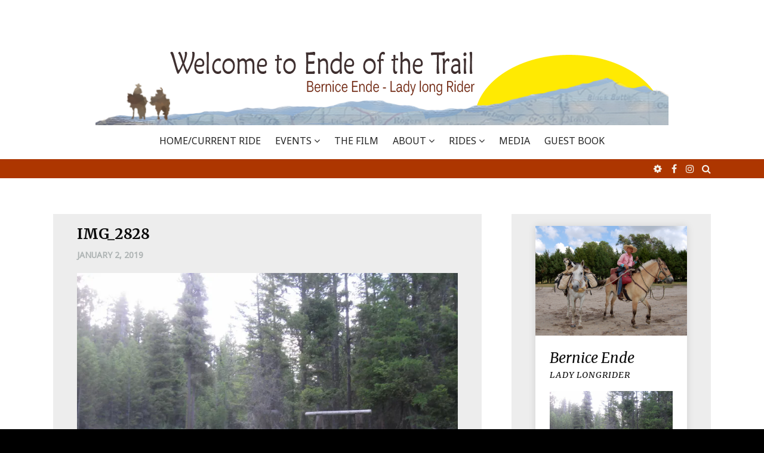

--- FILE ---
content_type: text/html; charset=UTF-8
request_url: https://www.endeofthetrail.com/img_2828/
body_size: 11493
content:
<!DOCTYPE html>
<html lang="en-US">
<head>
<meta charset="UTF-8">
<meta name="viewport" content="width=device-width, initial-scale=1">
<link rel="profile" href="http://gmpg.org/xfn/11">
<link rel="pingback" href="https://www.endeofthetrail.com/xmlrpc.php">

<title>IMG_2828 &#8211; Ende Of The Trail</title>
<meta name='robots' content='max-image-preview:large' />
<link rel='dns-prefetch' href='//secure.gravatar.com' />
<link rel='dns-prefetch' href='//stats.wp.com' />
<link rel='dns-prefetch' href='//fonts.googleapis.com' />
<link rel='dns-prefetch' href='//v0.wordpress.com' />
<link rel='preconnect' href='//i0.wp.com' />
<link rel="alternate" type="application/rss+xml" title="Ende Of The Trail &raquo; Feed" href="https://www.endeofthetrail.com/feed/" />
<link rel="alternate" type="application/rss+xml" title="Ende Of The Trail &raquo; Comments Feed" href="https://www.endeofthetrail.com/comments/feed/" />
<link rel="alternate" title="oEmbed (JSON)" type="application/json+oembed" href="https://www.endeofthetrail.com/wp-json/oembed/1.0/embed?url=https%3A%2F%2Fwww.endeofthetrail.com%2Fimg_2828%2F" />
<link rel="alternate" title="oEmbed (XML)" type="text/xml+oembed" href="https://www.endeofthetrail.com/wp-json/oembed/1.0/embed?url=https%3A%2F%2Fwww.endeofthetrail.com%2Fimg_2828%2F&#038;format=xml" />
<style id='wp-img-auto-sizes-contain-inline-css' type='text/css'>
img:is([sizes=auto i],[sizes^="auto," i]){contain-intrinsic-size:3000px 1500px}
/*# sourceURL=wp-img-auto-sizes-contain-inline-css */
</style>
<style id='wp-emoji-styles-inline-css' type='text/css'>

	img.wp-smiley, img.emoji {
		display: inline !important;
		border: none !important;
		box-shadow: none !important;
		height: 1em !important;
		width: 1em !important;
		margin: 0 0.07em !important;
		vertical-align: -0.1em !important;
		background: none !important;
		padding: 0 !important;
	}
/*# sourceURL=wp-emoji-styles-inline-css */
</style>
<style id='wp-block-library-inline-css' type='text/css'>
:root{--wp-block-synced-color:#7a00df;--wp-block-synced-color--rgb:122,0,223;--wp-bound-block-color:var(--wp-block-synced-color);--wp-editor-canvas-background:#ddd;--wp-admin-theme-color:#007cba;--wp-admin-theme-color--rgb:0,124,186;--wp-admin-theme-color-darker-10:#006ba1;--wp-admin-theme-color-darker-10--rgb:0,107,160.5;--wp-admin-theme-color-darker-20:#005a87;--wp-admin-theme-color-darker-20--rgb:0,90,135;--wp-admin-border-width-focus:2px}@media (min-resolution:192dpi){:root{--wp-admin-border-width-focus:1.5px}}.wp-element-button{cursor:pointer}:root .has-very-light-gray-background-color{background-color:#eee}:root .has-very-dark-gray-background-color{background-color:#313131}:root .has-very-light-gray-color{color:#eee}:root .has-very-dark-gray-color{color:#313131}:root .has-vivid-green-cyan-to-vivid-cyan-blue-gradient-background{background:linear-gradient(135deg,#00d084,#0693e3)}:root .has-purple-crush-gradient-background{background:linear-gradient(135deg,#34e2e4,#4721fb 50%,#ab1dfe)}:root .has-hazy-dawn-gradient-background{background:linear-gradient(135deg,#faaca8,#dad0ec)}:root .has-subdued-olive-gradient-background{background:linear-gradient(135deg,#fafae1,#67a671)}:root .has-atomic-cream-gradient-background{background:linear-gradient(135deg,#fdd79a,#004a59)}:root .has-nightshade-gradient-background{background:linear-gradient(135deg,#330968,#31cdcf)}:root .has-midnight-gradient-background{background:linear-gradient(135deg,#020381,#2874fc)}:root{--wp--preset--font-size--normal:16px;--wp--preset--font-size--huge:42px}.has-regular-font-size{font-size:1em}.has-larger-font-size{font-size:2.625em}.has-normal-font-size{font-size:var(--wp--preset--font-size--normal)}.has-huge-font-size{font-size:var(--wp--preset--font-size--huge)}.has-text-align-center{text-align:center}.has-text-align-left{text-align:left}.has-text-align-right{text-align:right}.has-fit-text{white-space:nowrap!important}#end-resizable-editor-section{display:none}.aligncenter{clear:both}.items-justified-left{justify-content:flex-start}.items-justified-center{justify-content:center}.items-justified-right{justify-content:flex-end}.items-justified-space-between{justify-content:space-between}.screen-reader-text{border:0;clip-path:inset(50%);height:1px;margin:-1px;overflow:hidden;padding:0;position:absolute;width:1px;word-wrap:normal!important}.screen-reader-text:focus{background-color:#ddd;clip-path:none;color:#444;display:block;font-size:1em;height:auto;left:5px;line-height:normal;padding:15px 23px 14px;text-decoration:none;top:5px;width:auto;z-index:100000}html :where(.has-border-color){border-style:solid}html :where([style*=border-top-color]){border-top-style:solid}html :where([style*=border-right-color]){border-right-style:solid}html :where([style*=border-bottom-color]){border-bottom-style:solid}html :where([style*=border-left-color]){border-left-style:solid}html :where([style*=border-width]){border-style:solid}html :where([style*=border-top-width]){border-top-style:solid}html :where([style*=border-right-width]){border-right-style:solid}html :where([style*=border-bottom-width]){border-bottom-style:solid}html :where([style*=border-left-width]){border-left-style:solid}html :where(img[class*=wp-image-]){height:auto;max-width:100%}:where(figure){margin:0 0 1em}html :where(.is-position-sticky){--wp-admin--admin-bar--position-offset:var(--wp-admin--admin-bar--height,0px)}@media screen and (max-width:600px){html :where(.is-position-sticky){--wp-admin--admin-bar--position-offset:0px}}

/*# sourceURL=wp-block-library-inline-css */
</style><style id='global-styles-inline-css' type='text/css'>
:root{--wp--preset--aspect-ratio--square: 1;--wp--preset--aspect-ratio--4-3: 4/3;--wp--preset--aspect-ratio--3-4: 3/4;--wp--preset--aspect-ratio--3-2: 3/2;--wp--preset--aspect-ratio--2-3: 2/3;--wp--preset--aspect-ratio--16-9: 16/9;--wp--preset--aspect-ratio--9-16: 9/16;--wp--preset--color--black: #000000;--wp--preset--color--cyan-bluish-gray: #abb8c3;--wp--preset--color--white: #ffffff;--wp--preset--color--pale-pink: #f78da7;--wp--preset--color--vivid-red: #cf2e2e;--wp--preset--color--luminous-vivid-orange: #ff6900;--wp--preset--color--luminous-vivid-amber: #fcb900;--wp--preset--color--light-green-cyan: #7bdcb5;--wp--preset--color--vivid-green-cyan: #00d084;--wp--preset--color--pale-cyan-blue: #8ed1fc;--wp--preset--color--vivid-cyan-blue: #0693e3;--wp--preset--color--vivid-purple: #9b51e0;--wp--preset--gradient--vivid-cyan-blue-to-vivid-purple: linear-gradient(135deg,rgb(6,147,227) 0%,rgb(155,81,224) 100%);--wp--preset--gradient--light-green-cyan-to-vivid-green-cyan: linear-gradient(135deg,rgb(122,220,180) 0%,rgb(0,208,130) 100%);--wp--preset--gradient--luminous-vivid-amber-to-luminous-vivid-orange: linear-gradient(135deg,rgb(252,185,0) 0%,rgb(255,105,0) 100%);--wp--preset--gradient--luminous-vivid-orange-to-vivid-red: linear-gradient(135deg,rgb(255,105,0) 0%,rgb(207,46,46) 100%);--wp--preset--gradient--very-light-gray-to-cyan-bluish-gray: linear-gradient(135deg,rgb(238,238,238) 0%,rgb(169,184,195) 100%);--wp--preset--gradient--cool-to-warm-spectrum: linear-gradient(135deg,rgb(74,234,220) 0%,rgb(151,120,209) 20%,rgb(207,42,186) 40%,rgb(238,44,130) 60%,rgb(251,105,98) 80%,rgb(254,248,76) 100%);--wp--preset--gradient--blush-light-purple: linear-gradient(135deg,rgb(255,206,236) 0%,rgb(152,150,240) 100%);--wp--preset--gradient--blush-bordeaux: linear-gradient(135deg,rgb(254,205,165) 0%,rgb(254,45,45) 50%,rgb(107,0,62) 100%);--wp--preset--gradient--luminous-dusk: linear-gradient(135deg,rgb(255,203,112) 0%,rgb(199,81,192) 50%,rgb(65,88,208) 100%);--wp--preset--gradient--pale-ocean: linear-gradient(135deg,rgb(255,245,203) 0%,rgb(182,227,212) 50%,rgb(51,167,181) 100%);--wp--preset--gradient--electric-grass: linear-gradient(135deg,rgb(202,248,128) 0%,rgb(113,206,126) 100%);--wp--preset--gradient--midnight: linear-gradient(135deg,rgb(2,3,129) 0%,rgb(40,116,252) 100%);--wp--preset--font-size--small: 13px;--wp--preset--font-size--medium: 20px;--wp--preset--font-size--large: 36px;--wp--preset--font-size--x-large: 42px;--wp--preset--spacing--20: 0.44rem;--wp--preset--spacing--30: 0.67rem;--wp--preset--spacing--40: 1rem;--wp--preset--spacing--50: 1.5rem;--wp--preset--spacing--60: 2.25rem;--wp--preset--spacing--70: 3.38rem;--wp--preset--spacing--80: 5.06rem;--wp--preset--shadow--natural: 6px 6px 9px rgba(0, 0, 0, 0.2);--wp--preset--shadow--deep: 12px 12px 50px rgba(0, 0, 0, 0.4);--wp--preset--shadow--sharp: 6px 6px 0px rgba(0, 0, 0, 0.2);--wp--preset--shadow--outlined: 6px 6px 0px -3px rgb(255, 255, 255), 6px 6px rgb(0, 0, 0);--wp--preset--shadow--crisp: 6px 6px 0px rgb(0, 0, 0);}:where(.is-layout-flex){gap: 0.5em;}:where(.is-layout-grid){gap: 0.5em;}body .is-layout-flex{display: flex;}.is-layout-flex{flex-wrap: wrap;align-items: center;}.is-layout-flex > :is(*, div){margin: 0;}body .is-layout-grid{display: grid;}.is-layout-grid > :is(*, div){margin: 0;}:where(.wp-block-columns.is-layout-flex){gap: 2em;}:where(.wp-block-columns.is-layout-grid){gap: 2em;}:where(.wp-block-post-template.is-layout-flex){gap: 1.25em;}:where(.wp-block-post-template.is-layout-grid){gap: 1.25em;}.has-black-color{color: var(--wp--preset--color--black) !important;}.has-cyan-bluish-gray-color{color: var(--wp--preset--color--cyan-bluish-gray) !important;}.has-white-color{color: var(--wp--preset--color--white) !important;}.has-pale-pink-color{color: var(--wp--preset--color--pale-pink) !important;}.has-vivid-red-color{color: var(--wp--preset--color--vivid-red) !important;}.has-luminous-vivid-orange-color{color: var(--wp--preset--color--luminous-vivid-orange) !important;}.has-luminous-vivid-amber-color{color: var(--wp--preset--color--luminous-vivid-amber) !important;}.has-light-green-cyan-color{color: var(--wp--preset--color--light-green-cyan) !important;}.has-vivid-green-cyan-color{color: var(--wp--preset--color--vivid-green-cyan) !important;}.has-pale-cyan-blue-color{color: var(--wp--preset--color--pale-cyan-blue) !important;}.has-vivid-cyan-blue-color{color: var(--wp--preset--color--vivid-cyan-blue) !important;}.has-vivid-purple-color{color: var(--wp--preset--color--vivid-purple) !important;}.has-black-background-color{background-color: var(--wp--preset--color--black) !important;}.has-cyan-bluish-gray-background-color{background-color: var(--wp--preset--color--cyan-bluish-gray) !important;}.has-white-background-color{background-color: var(--wp--preset--color--white) !important;}.has-pale-pink-background-color{background-color: var(--wp--preset--color--pale-pink) !important;}.has-vivid-red-background-color{background-color: var(--wp--preset--color--vivid-red) !important;}.has-luminous-vivid-orange-background-color{background-color: var(--wp--preset--color--luminous-vivid-orange) !important;}.has-luminous-vivid-amber-background-color{background-color: var(--wp--preset--color--luminous-vivid-amber) !important;}.has-light-green-cyan-background-color{background-color: var(--wp--preset--color--light-green-cyan) !important;}.has-vivid-green-cyan-background-color{background-color: var(--wp--preset--color--vivid-green-cyan) !important;}.has-pale-cyan-blue-background-color{background-color: var(--wp--preset--color--pale-cyan-blue) !important;}.has-vivid-cyan-blue-background-color{background-color: var(--wp--preset--color--vivid-cyan-blue) !important;}.has-vivid-purple-background-color{background-color: var(--wp--preset--color--vivid-purple) !important;}.has-black-border-color{border-color: var(--wp--preset--color--black) !important;}.has-cyan-bluish-gray-border-color{border-color: var(--wp--preset--color--cyan-bluish-gray) !important;}.has-white-border-color{border-color: var(--wp--preset--color--white) !important;}.has-pale-pink-border-color{border-color: var(--wp--preset--color--pale-pink) !important;}.has-vivid-red-border-color{border-color: var(--wp--preset--color--vivid-red) !important;}.has-luminous-vivid-orange-border-color{border-color: var(--wp--preset--color--luminous-vivid-orange) !important;}.has-luminous-vivid-amber-border-color{border-color: var(--wp--preset--color--luminous-vivid-amber) !important;}.has-light-green-cyan-border-color{border-color: var(--wp--preset--color--light-green-cyan) !important;}.has-vivid-green-cyan-border-color{border-color: var(--wp--preset--color--vivid-green-cyan) !important;}.has-pale-cyan-blue-border-color{border-color: var(--wp--preset--color--pale-cyan-blue) !important;}.has-vivid-cyan-blue-border-color{border-color: var(--wp--preset--color--vivid-cyan-blue) !important;}.has-vivid-purple-border-color{border-color: var(--wp--preset--color--vivid-purple) !important;}.has-vivid-cyan-blue-to-vivid-purple-gradient-background{background: var(--wp--preset--gradient--vivid-cyan-blue-to-vivid-purple) !important;}.has-light-green-cyan-to-vivid-green-cyan-gradient-background{background: var(--wp--preset--gradient--light-green-cyan-to-vivid-green-cyan) !important;}.has-luminous-vivid-amber-to-luminous-vivid-orange-gradient-background{background: var(--wp--preset--gradient--luminous-vivid-amber-to-luminous-vivid-orange) !important;}.has-luminous-vivid-orange-to-vivid-red-gradient-background{background: var(--wp--preset--gradient--luminous-vivid-orange-to-vivid-red) !important;}.has-very-light-gray-to-cyan-bluish-gray-gradient-background{background: var(--wp--preset--gradient--very-light-gray-to-cyan-bluish-gray) !important;}.has-cool-to-warm-spectrum-gradient-background{background: var(--wp--preset--gradient--cool-to-warm-spectrum) !important;}.has-blush-light-purple-gradient-background{background: var(--wp--preset--gradient--blush-light-purple) !important;}.has-blush-bordeaux-gradient-background{background: var(--wp--preset--gradient--blush-bordeaux) !important;}.has-luminous-dusk-gradient-background{background: var(--wp--preset--gradient--luminous-dusk) !important;}.has-pale-ocean-gradient-background{background: var(--wp--preset--gradient--pale-ocean) !important;}.has-electric-grass-gradient-background{background: var(--wp--preset--gradient--electric-grass) !important;}.has-midnight-gradient-background{background: var(--wp--preset--gradient--midnight) !important;}.has-small-font-size{font-size: var(--wp--preset--font-size--small) !important;}.has-medium-font-size{font-size: var(--wp--preset--font-size--medium) !important;}.has-large-font-size{font-size: var(--wp--preset--font-size--large) !important;}.has-x-large-font-size{font-size: var(--wp--preset--font-size--x-large) !important;}
/*# sourceURL=global-styles-inline-css */
</style>

<style id='classic-theme-styles-inline-css' type='text/css'>
/*! This file is auto-generated */
.wp-block-button__link{color:#fff;background-color:#32373c;border-radius:9999px;box-shadow:none;text-decoration:none;padding:calc(.667em + 2px) calc(1.333em + 2px);font-size:1.125em}.wp-block-file__button{background:#32373c;color:#fff;text-decoration:none}
/*# sourceURL=/wp-includes/css/classic-themes.min.css */
</style>
<link rel='stylesheet' id='organic-widgets-css' href='https://www.endeofthetrail.com/wp-content/plugins/organic-customizer-widgets/public/css/organic-widgets-public.css?ver=1.4.17' type='text/css' media='all' />
<link rel='stylesheet' id='math-captcha-frontend-css' href='https://www.endeofthetrail.com/wp-content/plugins/wp-math-captcha/css/frontend.css?ver=6.9' type='text/css' media='all' />
<link rel='stylesheet' id='fontAwesome-css' href='https://www.endeofthetrail.com/wp-content/themes/emotions-lite/css/font-awesome.min.css?ver=4.4.0' type='text/css' media='all' />
<link rel='stylesheet' id='animate-css' href='https://www.endeofthetrail.com/wp-content/themes/emotions-lite/css/animate.min.css?ver=3.5.1' type='text/css' media='all' />
<link rel='stylesheet' id='normalize-css' href='https://www.endeofthetrail.com/wp-content/themes/emotions-lite/css/normalize.css?ver=3.0.3' type='text/css' media='all' />
<link rel='stylesheet' id='zurb-foundation-css' href='https://www.endeofthetrail.com/wp-content/themes/emotions-lite/css/foundation6.css?ver=6.2.1' type='text/css' media='all' />
<link rel='stylesheet' id='emotions-lite-fonts-css' href='https://fonts.googleapis.com/css?family=Merriweather%3A300%2C300italic%2C400%2C400italic%2C700%7CNoto+Sans&#038;subset=latin%2Clatin-ext' type='text/css' media='all' />
<link rel='stylesheet' id='emotions-lite-style-css' href='https://www.endeofthetrail.com/wp-content/themes/emotions-lite/style.css?ver=6.9' type='text/css' media='all' />
<style id='emotions-lite-style-inline-css' type='text/css'>
body {background-color:#000; }
	body.custom-background {background-size:initial; }
	#content {background-color:#fff; color:#505050; }
	a, a:visited {color:#b71200; }
	a:hover {color:#333; }
	h1, h2, h3, h4, h5, h6, .entry-title a, .entry-title a:visited, .entry-title a:hover {color:#0a0a0a; }
	.widget-title {color:#0a0a0a; }
	#sidebar-bottom-group .widget-title {color:#e3ede9; }
#page {margin:0px auto; }
#site-header1, #site-header2, #site-header3 {background-color:#ffffff; }
	#site-title a, #site_title a:visited, #site_title a:hover {color:#000; }
	#site-header3 #site-description:before, #site-header3 #site-description:after {background-color:#828788; }	
	#site-description {color:#828788; }
.header-text { color: #fff)}
	.header-subtext { color: #fff)}
	.header-button { border-color: #fcd088); color: #fcd088)}
	.header-button:hover { background-color: #fcd088); color: #333}	
#social-breadcrumbs-wrapper, .search-box {background-color:#ad3600; color:#f5f1e9  }
	#breadcrumbs-wrapper a, .social-navigation a, .search-toggle:before {color:#f5f1e9  }
.menu-toggle {background-color:#84a8a7; color:#fff  }
	.menu-toggle:hover {background-color:#333; color:#fff  }	
	.main-navigation.toggled-on a, 
	.main-navigation.toggled-on li.home a {background-color:#333333; color:#ffffff;  }
	.toggled-on li {border-color:#4d4d4d  }
	.main-navigation.toggled-on ul.sub-menu a {color:#ffffff; }
		
	.main-navigation.toggled-on li.home a:hover,
	.main-navigation.toggled-on a:hover,	
	.main-navigation.toggled-on .current-menu-item  a,
	.main-navigation.toggled-on .current-menu-ancestor > a,
	.main-navigation.toggled-on ul.sub-menu a:hover,
	.main-navigation.toggled-on ul ul .current-menu-item > a,
	.main-navigation.toggled-on ul ul .current-menu-ancestor > a {color:#b9a79f; }
	
	.main-navigation li a, .main-navigation li.home a {color:#222  }	
	.main-navigation li.home a:hover,
	.main-navigation a:hover,
	.main-navigation .current-menu-item  a,
	.main-navigation .current-menu-ancestor > a 	{color:#ad3600  }	
	.main-navigation ul ul li a, .main-navigation li li.menu-item-has-children a {color:#222  }		
	.main-navigation ul ul a:hover,
	.main-navigation ul ul .current-menu-item > a,
	.main-navigation ul ul .current-menu-ancestor > a {color:#b1988d  }		
	.main-navigation ul li:hover > ul,	.main-navigation ul li:focus > ul {background-color:#fff; border-color:#ae988e;  }
	#site-header3 .nav-menu {background-color:  }
.social-navigation a, .search-toggle:before {color:#f5f1e9  }
	.social-navigation a:hover, .search-toggle:hover:before {color:#fff  }
.post-navigation {background-color:#ae988e; color:#fff  }
	.post-navigation a, .post-navigation a:visited {color:#fff  }
	.post-navigation a:hover {color:#efe2cf  }
#bottom-wrapper {background-color:#6b8887; color:#e3ede9  }
	#bottom-wrapper a, #bottom-wrapper a:visited {color:#e3ede9  }
	#bottom-wrapper li {border-color:#819695  }
	#bottom-wrapper a:hover {color:#fff  }
#site-footer {background-color:#2a2a2a; color:#d2cece  }
	#site-footer a, #site-footer a:visited {color:#d2cece  }
	#site-footer a:hover {color:#abb8b8  }
.hentry, #left-sidebar .widget, #right-sidebar .widget, #content-top-group .widget, #content-bottom-group .widget, #comments {padding: 20px 40px; background-color:#ededed  }
		#author-info-box {padding: 20px 0;}
		#comments {margin-top: 50px; }
.button {background-color:#84a8a7; color:#fff  }
	.button:hover {background-color:#6b8887; color:#fff  }
	.banner-caption .button {border-color:#fff; color:#fff  }
	.banner-caption .button:hover {background-color:#fff; color:#ededed  }
.back-to-top {background-color:#000; color:#fff;}
		.back-to-top:hover {background-color:#304c6f;}

/*# sourceURL=emotions-lite-style-inline-css */
</style>
<link rel='stylesheet' id='organic-widgets-fontawesome-css' href='https://www.endeofthetrail.com/wp-content/plugins/organic-customizer-widgets/public/css/font-awesome.css?ver=6.9' type='text/css' media='all' />
<link rel='stylesheet' id='wp-pagenavi-css' href='https://www.endeofthetrail.com/wp-content/plugins/wp-pagenavi/pagenavi-css.css?ver=2.70' type='text/css' media='all' />
<link rel='stylesheet' id='eeb-css-frontend-css' href='https://www.endeofthetrail.com/wp-content/plugins/email-encoder-bundle/core/includes/assets/css/style.css?ver=251209-230059' type='text/css' media='all' />
<script type="text/javascript" src="https://www.endeofthetrail.com/wp-includes/js/jquery/jquery.min.js?ver=3.7.1" id="jquery-core-js"></script>
<script type="text/javascript" src="https://www.endeofthetrail.com/wp-includes/js/jquery/jquery-migrate.min.js?ver=3.4.1" id="jquery-migrate-js"></script>
<script type="text/javascript" src="https://www.endeofthetrail.com/wp-content/plugins/organic-customizer-widgets/public/js/organic-widgets-public.js?ver=1.4.17" id="organic-widgets-js"></script>
<script type="text/javascript" src="https://www.endeofthetrail.com/wp-content/plugins/organic-customizer-widgets/public/js/jquery.backgroundbrightness.js?ver=6.9" id="organic-widgets-backgroundimagebrightness-js-js"></script>
<script type="text/javascript" src="https://www.endeofthetrail.com/wp-content/plugins/email-encoder-bundle/core/includes/assets/js/custom.js?ver=251209-230059" id="eeb-js-frontend-js"></script>
<link rel="https://api.w.org/" href="https://www.endeofthetrail.com/wp-json/" /><link rel="alternate" title="JSON" type="application/json" href="https://www.endeofthetrail.com/wp-json/wp/v2/media/7848" /><link rel="EditURI" type="application/rsd+xml" title="RSD" href="https://www.endeofthetrail.com/xmlrpc.php?rsd" />
<meta name="generator" content="WordPress 6.9" />
<link rel="canonical" href="https://www.endeofthetrail.com/img_2828/" />
<link rel='shortlink' href='https://wp.me/a6qfkr-22A' />
	<style>img#wpstats{display:none}</style>
		
<!-- Jetpack Open Graph Tags -->
<meta property="og:type" content="article" />
<meta property="og:title" content="IMG_2828" />
<meta property="og:url" content="https://www.endeofthetrail.com/img_2828/" />
<meta property="og:description" content="Visit the post for more." />
<meta property="article:published_time" content="2019-01-02T23:28:54+00:00" />
<meta property="article:modified_time" content="2019-01-02T23:28:54+00:00" />
<meta property="og:site_name" content="Ende Of The Trail" />
<meta property="og:image" content="https://www.endeofthetrail.com/wp-content/uploads/2019/01/IMG_2828.jpg" />
<meta property="og:image:alt" content="" />
<meta property="og:locale" content="en_US" />
<meta name="twitter:text:title" content="IMG_2828" />
<meta name="twitter:image" content="https://i0.wp.com/www.endeofthetrail.com/wp-content/uploads/2019/01/IMG_2828.jpg?fit=1200%2C900&#038;ssl=1&#038;w=640" />
<meta name="twitter:card" content="summary_large_image" />
<meta name="twitter:description" content="Visit the post for more." />

<!-- End Jetpack Open Graph Tags -->
		<style type="text/css" id="wp-custom-css">
			#content .post {
margin-bottom: 20%;
}

body {font-family: 'Noto Sans', sans-serif; font-size:1em;}
		</style>
		</head>

<body class="attachment wp-singular attachment-template-default single single-attachment postid-7848 attachmentid-7848 attachment-jpeg wp-custom-logo wp-theme-emotions-lite group-blog">
<div id="page" class="fullwidth">
	<a class="skip-link screen-reader-text" href="#content">Skip to content</a>

		 
 <header id="site-header1">
	  
		<div class="site-logo" itemscope itemtype="http://schema.org/Organization">
			<a href="https://www.endeofthetrail.com/" rel="home" itemprop="url">
				<a href="https://www.endeofthetrail.com/" class="custom-logo-link" rel="home"><img width="960" height="192" src="https://i0.wp.com/www.endeofthetrail.com/wp-content/uploads/2018/12/cropped-header-newdec1-1.png?fit=960%2C192&amp;ssl=1" class="custom-logo" alt="Ende Of The Trail" decoding="async" fetchpriority="high" srcset="https://i0.wp.com/www.endeofthetrail.com/wp-content/uploads/2018/12/cropped-header-newdec1-1.png?w=960&amp;ssl=1 960w, https://i0.wp.com/www.endeofthetrail.com/wp-content/uploads/2018/12/cropped-header-newdec1-1.png?resize=300%2C60&amp;ssl=1 300w, https://i0.wp.com/www.endeofthetrail.com/wp-content/uploads/2018/12/cropped-header-newdec1-1.png?resize=768%2C154&amp;ssl=1 768w" sizes="(max-width: 960px) 100vw, 960px" data-attachment-id="5083" data-permalink="https://www.endeofthetrail.com/cropped-header-newdec1-1/" data-orig-file="https://i0.wp.com/www.endeofthetrail.com/wp-content/uploads/2018/12/cropped-header-newdec1-1.png?fit=960%2C192&amp;ssl=1" data-orig-size="960,192" data-comments-opened="1" data-image-meta="{&quot;aperture&quot;:&quot;0&quot;,&quot;credit&quot;:&quot;&quot;,&quot;camera&quot;:&quot;&quot;,&quot;caption&quot;:&quot;&quot;,&quot;created_timestamp&quot;:&quot;0&quot;,&quot;copyright&quot;:&quot;&quot;,&quot;focal_length&quot;:&quot;0&quot;,&quot;iso&quot;:&quot;0&quot;,&quot;shutter_speed&quot;:&quot;0&quot;,&quot;title&quot;:&quot;&quot;,&quot;orientation&quot;:&quot;0&quot;}" data-image-title="cropped-header-newdec1-1" data-image-description="" data-image-caption="" data-medium-file="https://i0.wp.com/www.endeofthetrail.com/wp-content/uploads/2018/12/cropped-header-newdec1-1.png?fit=300%2C60&amp;ssl=1" data-large-file="https://i0.wp.com/www.endeofthetrail.com/wp-content/uploads/2018/12/cropped-header-newdec1-1.png?fit=960%2C192&amp;ssl=1" /></a>			</a>    
		</div>  
 
 	
		
	<nav id="site-navigation" class="main-navigation" itemscope="itemscope" itemtype="http://schema.org/SiteNavigationElement">
		<div class="toggle-container visible-xs visible-sm hidden-md hidden-lg">
				<button class="menu-toggle">Menu</button>
		</div>
					  
	  <div class="menu-main-menu-container"><ul id="menu-main-menu" class="nav-menu"><li id="menu-item-8308" class="menu-item menu-item-type-custom menu-item-object-custom menu-item-8308"><a href="https://endeofthetrail.com">Home/Current Ride</a></li>
<li id="menu-item-8133" class="menu-item menu-item-type-post_type menu-item-object-page menu-item-has-children menu-item-8133"><a href="https://www.endeofthetrail.com/events/">EVENTS</a>
<ul class="sub-menu">
	<li id="menu-item-5071" class="menu-item menu-item-type-post_type menu-item-object-page menu-item-5071"><a href="https://www.endeofthetrail.com/book-tour/">Book Tour</a></li>
</ul>
</li>
<li id="menu-item-5088" class="menu-item menu-item-type-post_type menu-item-object-page menu-item-5088"><a href="https://www.endeofthetrail.com/documentary/">THE FILM</a></li>
<li id="menu-item-4027" class="menu-item menu-item-type-post_type menu-item-object-page menu-item-has-children menu-item-4027"><a href="https://www.endeofthetrail.com/sageabout/">ABOUT</a>
<ul class="sub-menu">
	<li id="menu-item-4028" class="menu-item menu-item-type-post_type menu-item-object-page menu-item-4028"><a href="https://www.endeofthetrail.com/sageabout/long-riders-guild/">Long Riders Guild</a></li>
	<li id="menu-item-6429" class="menu-item menu-item-type-post_type menu-item-object-page menu-item-6429"><a href="https://www.endeofthetrail.com/sageabout/sponsorship/">Sponsors</a></li>
</ul>
</li>
<li id="menu-item-8504" class="menu-item menu-item-type-post_type menu-item-object-page menu-item-has-children menu-item-8504"><a href="https://www.endeofthetrail.com/rides/">RIDES</a>
<ul class="sub-menu">
	<li id="menu-item-10019" class="menu-item menu-item-type-post_type menu-item-object-page menu-item-10019"><a href="https://www.endeofthetrail.com/2018-2019-book-tour/">2018-2019 Book Tour</a></li>
	<li id="menu-item-10018" class="menu-item menu-item-type-post_type menu-item-object-page menu-item-10018"><a href="https://www.endeofthetrail.com/2017-training-year/">2017 – Training Year</a></li>
	<li id="menu-item-8505" class="menu-item menu-item-type-post_type menu-item-object-page menu-item-8505"><a href="https://www.endeofthetrail.com/rides/2014-2016-8000mile/">2014 – 2016: 8000 miles</a></li>
	<li id="menu-item-8512" class="menu-item menu-item-type-post_type menu-item-object-page menu-item-8512"><a href="https://www.endeofthetrail.com/rides/2013-ride/">2013 Ride</a></li>
	<li id="menu-item-8511" class="menu-item menu-item-type-post_type menu-item-object-page menu-item-8511"><a href="https://www.endeofthetrail.com/rides/2012-canadian-ride/">2012 Canadian Ride</a></li>
	<li id="menu-item-8510" class="menu-item menu-item-type-post_type menu-item-object-page menu-item-8510"><a href="https://www.endeofthetrail.com/rides/2011-600-mile-vacation-ride/">2011 –  Vacation Ride</a></li>
	<li id="menu-item-8509" class="menu-item menu-item-type-post_type menu-item-object-page menu-item-8509"><a href="https://www.endeofthetrail.com/rides/2009-2011-ride/">2009-2011 Ride</a></li>
	<li id="menu-item-8508" class="menu-item menu-item-type-post_type menu-item-object-page menu-item-8508"><a href="https://www.endeofthetrail.com/rides/2008-ride/">2008 Ride</a></li>
	<li id="menu-item-8507" class="menu-item menu-item-type-post_type menu-item-object-page menu-item-8507"><a href="https://www.endeofthetrail.com/rides/2006-2007/">2006-2007 Ride</a></li>
	<li id="menu-item-8506" class="menu-item menu-item-type-post_type menu-item-object-page menu-item-8506"><a href="https://www.endeofthetrail.com/rides/2005-ride/">2005 Ride</a></li>
	<li id="menu-item-8541" class="menu-item menu-item-type-post_type menu-item-object-page menu-item-8541"><a href="https://www.endeofthetrail.com/rides/archives/">Archives</a></li>
</ul>
</li>
<li id="menu-item-8164" class="menu-item menu-item-type-post_type menu-item-object-page menu-item-8164"><a href="https://www.endeofthetrail.com/media/">MEDIA</a></li>
<li id="menu-item-5157" class="menu-item menu-item-type-post_type menu-item-object-page menu-item-5157"><a href="https://www.endeofthetrail.com/guest-book-2/">GUEST BOOK</a></li>
</ul></div>                    
	</nav>
    
</header>

<div id="banner-wrapper"></div>
<div id="social-breadcrumbs-wrapper">
<div  class="expanded row">
<div id="breadcrumbs-wrapper" class="small-12 large-6 columns"></div>
<div id="social-wrapper" class="small-12 large-6 columns">

		<nav id="social-navigation" class="social-navigation" role="navigation" aria-label="Social Links Menu">
			<div class="search-toggle">
				<a href="#search-container" class="screen-reader-text" aria-expanded="false" aria-controls="search-container">Search</a>
			</div>	
			<div id="search-container" class="search-box-wrapper hide">
				<div class="search-box clearfix">
					

<form method="get" class="search-form" action="https://www.endeofthetrail.com/">
	<span class="screen-reader-text"></span>
		
      	<input type="text" class="form-control" value="" name="s" placeholder="">
        <input class="expanded small button" type="submit" value="Search">   

</form> 
				</div>
			</div>
			<ul id="menu-social" class="social-icons"><li id="menu-item-6" class="menu-item menu-item-type-custom menu-item-object-custom menu-item-6"><a href="javascript:;" data-enc-email="raqrubzronfr[at]lnubb.pbz" class="mailto-link" data-wpel-link="ignore"><span class="screen-reader-text">Email</span></a></li>
<li id="menu-item-7" class="menu-item menu-item-type-custom menu-item-object-custom menu-item-7"><a href="https://www.facebook.com/ladylongrider"><span class="screen-reader-text">Facebook</span></a></li>
<li id="menu-item-9682" class="menu-item menu-item-type-custom menu-item-object-custom menu-item-9682"><a href="https://www.instagram.com/lady_long_rider/"><span class="screen-reader-text">Instagram</span></a></li>
</ul>
		
		</nav>
</div>
</div>
</div>

	
<div id="content" class="site-content">


<div id="primary" class="content-area">
		<main id="main" class="site-main single1" role="main" itemprop="mainContentOfPage">


					<div class="row"><div class="medium-8 columns">
<article id="post-7848" class="post-7848 attachment type-attachment status-inherit hentry">
		 
	<header class="entry-header">
	
	                                                        <h1 class="entry-title" itemprop="headline">IMG_2828</h1>
                    	

											
							<div class="entry-meta">
								<span class="line"><span class="posted-on"><a href="https://www.endeofthetrail.com/img_2828/" rel="bookmark"><time class="entry-date published updated" datetime="2019-01-02T23:28:54-07:00">January 2, 2019</time></a></span></span>
							</div>
										
	</header><!-- .entry-header -->

				 
	<div class="entry-content" itemprop="text">
		<p class="attachment"><a href="https://i0.wp.com/www.endeofthetrail.com/wp-content/uploads/2019/01/IMG_2828.jpg?ssl=1"><img decoding="async" width="3264" height="2448" src="https://i0.wp.com/www.endeofthetrail.com/wp-content/uploads/2019/01/IMG_2828.jpg?fit=3264%2C2448&amp;ssl=1" class="attachment-medium size-medium" alt="" srcset="https://i0.wp.com/www.endeofthetrail.com/wp-content/uploads/2019/01/IMG_2828.jpg?w=3264&amp;ssl=1 3264w, https://i0.wp.com/www.endeofthetrail.com/wp-content/uploads/2019/01/IMG_2828.jpg?resize=768%2C576&amp;ssl=1 768w, https://i0.wp.com/www.endeofthetrail.com/wp-content/uploads/2019/01/IMG_2828.jpg?resize=1200%2C900&amp;ssl=1 1200w, https://i0.wp.com/www.endeofthetrail.com/wp-content/uploads/2019/01/IMG_2828.jpg?w=1500&amp;ssl=1 1500w, https://i0.wp.com/www.endeofthetrail.com/wp-content/uploads/2019/01/IMG_2828.jpg?w=2250&amp;ssl=1 2250w" sizes="(max-width: 750px) 100vw, 750px" data-attachment-id="7848" data-permalink="https://www.endeofthetrail.com/img_2828/" data-orig-file="https://i0.wp.com/www.endeofthetrail.com/wp-content/uploads/2019/01/IMG_2828.jpg?fit=3264%2C2448&amp;ssl=1" data-orig-size="3264,2448" data-comments-opened="0" data-image-meta="{&quot;aperture&quot;:&quot;2.6&quot;,&quot;credit&quot;:&quot;&quot;,&quot;camera&quot;:&quot;Canon PowerShot A590 IS&quot;,&quot;caption&quot;:&quot;&quot;,&quot;created_timestamp&quot;:&quot;1465124157&quot;,&quot;copyright&quot;:&quot;&quot;,&quot;focal_length&quot;:&quot;5.8&quot;,&quot;iso&quot;:&quot;160&quot;,&quot;shutter_speed&quot;:&quot;0.016666666666667&quot;,&quot;title&quot;:&quot;&quot;,&quot;orientation&quot;:&quot;1&quot;}" data-image-title="IMG_2828" data-image-description="" data-image-caption="" data-medium-file="https://i0.wp.com/www.endeofthetrail.com/wp-content/uploads/2019/01/IMG_2828.jpg?fit=3264%2C2448&amp;ssl=1" data-large-file="https://i0.wp.com/www.endeofthetrail.com/wp-content/uploads/2019/01/IMG_2828.jpg?fit=3264%2C2448&amp;ssl=1" /></a></p>
			</div><!-- .entry-content -->


			
			<footer class="entry-footer" itemscope itemtype="http://schema.org/WPFooter">		
						
		</footer>	
		
			
			
		
	<nav class="navigation post-navigation" aria-label="Posts">
		<h2 class="screen-reader-text">Post navigation</h2>
		<div class="nav-links"><div class="nav-previous"><a href="https://www.endeofthetrail.com/img_2828/" rel="prev"><span class="meta-nav" aria-hidden="true">Previous Post</span> <span class="screen-reader-text">Previous Post:</span> <span class="post-title">IMG_2828</span></a></div></div>
	</nav>	
</article><!-- #post-## --></div><div class="medium-4 columns"><aside id="right-sidebar" class="widget-area" role="complementary">
		<div id="organic_widgets_profile-2" class="widget widget_organic_widgets_profile">
						<div class="organic-widgets-section organic_widgets-profile-section organic-widgets-groupable-first"  data-group-id="organic_widgets_profile-2">

				
										<div class="organic-widgets-profile">

												<div class="organic-widgets-card">

															<div class="organic-widgets-profile-img" style="background-image: url(https://www.endeofthetrail.com/wp-content/uploads/2018/12/4-DSC_0105.jpg);">
									<img class="organic-widgets-hide-img" src="https://www.endeofthetrail.com/wp-content/uploads/2018/12/4-DSC_0105.jpg" alt="" />
								</div>
							
														<div class="organic-profile-content organic-widgets-card-content">

															<h4 class="organic-widgets-profile-title">Bernice Ende </h4>
							
															<h6 class="organic-widgets-profile-sub-title">Lady Longrider</h6>
							
															<div class="organic-widgets-profile-excerpt"><p class="attachment"><a href="https://i0.wp.com/www.endeofthetrail.com/wp-content/uploads/2019/01/IMG_2828.jpg?ssl=1"><img loading="lazy" decoding="async" width="3264" height="2448" src="https://i0.wp.com/www.endeofthetrail.com/wp-content/uploads/2019/01/IMG_2828.jpg?fit=3264%2C2448&amp;ssl=1" class="attachment-medium size-medium" alt="" srcset="https://i0.wp.com/www.endeofthetrail.com/wp-content/uploads/2019/01/IMG_2828.jpg?w=3264&amp;ssl=1 3264w, https://i0.wp.com/www.endeofthetrail.com/wp-content/uploads/2019/01/IMG_2828.jpg?resize=768%2C576&amp;ssl=1 768w, https://i0.wp.com/www.endeofthetrail.com/wp-content/uploads/2019/01/IMG_2828.jpg?resize=1200%2C900&amp;ssl=1 1200w, https://i0.wp.com/www.endeofthetrail.com/wp-content/uploads/2019/01/IMG_2828.jpg?w=1500&amp;ssl=1 1500w, https://i0.wp.com/www.endeofthetrail.com/wp-content/uploads/2019/01/IMG_2828.jpg?w=2250&amp;ssl=1 2250w" sizes="auto, (max-width: 750px) 100vw, 750px" data-attachment-id="7848" data-permalink="https://www.endeofthetrail.com/img_2828/" data-orig-file="https://i0.wp.com/www.endeofthetrail.com/wp-content/uploads/2019/01/IMG_2828.jpg?fit=3264%2C2448&amp;ssl=1" data-orig-size="3264,2448" data-comments-opened="0" data-image-meta="{&quot;aperture&quot;:&quot;2.6&quot;,&quot;credit&quot;:&quot;&quot;,&quot;camera&quot;:&quot;Canon PowerShot A590 IS&quot;,&quot;caption&quot;:&quot;&quot;,&quot;created_timestamp&quot;:&quot;1465124157&quot;,&quot;copyright&quot;:&quot;&quot;,&quot;focal_length&quot;:&quot;5.8&quot;,&quot;iso&quot;:&quot;160&quot;,&quot;shutter_speed&quot;:&quot;0.016666666666667&quot;,&quot;title&quot;:&quot;&quot;,&quot;orientation&quot;:&quot;1&quot;}" data-image-title="IMG_2828" data-image-description="" data-image-caption="" data-medium-file="https://i0.wp.com/www.endeofthetrail.com/wp-content/uploads/2019/01/IMG_2828.jpg?fit=3264%2C2448&amp;ssl=1" data-large-file="https://i0.wp.com/www.endeofthetrail.com/wp-content/uploads/2019/01/IMG_2828.jpg?fit=3264%2C2448&amp;ssl=1" /></a></p>
<p><em>There are many reasons why I ride, here are four.</em></p>
<p><em>To encourage female leadership. To discover, learn and grow.</em></p>
</div>
							
							
							<ul class="organic-widgets-social-icons">

								
									
										
										<li><a href="https://www.facebook.com/ladylongrider" target="_blank"><i class="fa"></i></a></li>

									
								
							</ul>

							
														</div>

												</div>

										</div>

				
						</div>

			</div>
		<div id="organic_widgets_profile-3" class="widget widget_organic_widgets_profile">
						<div class="organic-widgets-section organic_widgets-profile-section organic-widgets-groupable-last"  data-group-id="organic_widgets_profile-2">

				
										<div class="organic-widgets-profile">

												<div class="organic-widgets-card">

															<div class="organic-widgets-profile-img" style="background-image: url(https://www.endeofthetrail.com/wp-content/uploads/2018/12/Lady_Long_Rider_FRONTCOVER1.jpg);">
									<img class="organic-widgets-hide-img" src="https://www.endeofthetrail.com/wp-content/uploads/2018/12/Lady_Long_Rider_FRONTCOVER1.jpg" alt="" />
								</div>
							
														<div class="organic-profile-content organic-widgets-card-content">

															<h4 class="organic-widgets-profile-title">My Book</h4>
							
							
															<div class="organic-widgets-profile-excerpt"><p class="attachment"><a href="https://i0.wp.com/www.endeofthetrail.com/wp-content/uploads/2019/01/IMG_2828.jpg?ssl=1"><img loading="lazy" decoding="async" width="3264" height="2448" src="https://i0.wp.com/www.endeofthetrail.com/wp-content/uploads/2019/01/IMG_2828.jpg?fit=3264%2C2448&amp;ssl=1" class="attachment-medium size-medium" alt="" srcset="https://i0.wp.com/www.endeofthetrail.com/wp-content/uploads/2019/01/IMG_2828.jpg?w=3264&amp;ssl=1 3264w, https://i0.wp.com/www.endeofthetrail.com/wp-content/uploads/2019/01/IMG_2828.jpg?resize=768%2C576&amp;ssl=1 768w, https://i0.wp.com/www.endeofthetrail.com/wp-content/uploads/2019/01/IMG_2828.jpg?resize=1200%2C900&amp;ssl=1 1200w, https://i0.wp.com/www.endeofthetrail.com/wp-content/uploads/2019/01/IMG_2828.jpg?w=1500&amp;ssl=1 1500w, https://i0.wp.com/www.endeofthetrail.com/wp-content/uploads/2019/01/IMG_2828.jpg?w=2250&amp;ssl=1 2250w" sizes="auto, (max-width: 750px) 100vw, 750px" data-attachment-id="7848" data-permalink="https://www.endeofthetrail.com/img_2828/" data-orig-file="https://i0.wp.com/www.endeofthetrail.com/wp-content/uploads/2019/01/IMG_2828.jpg?fit=3264%2C2448&amp;ssl=1" data-orig-size="3264,2448" data-comments-opened="0" data-image-meta="{&quot;aperture&quot;:&quot;2.6&quot;,&quot;credit&quot;:&quot;&quot;,&quot;camera&quot;:&quot;Canon PowerShot A590 IS&quot;,&quot;caption&quot;:&quot;&quot;,&quot;created_timestamp&quot;:&quot;1465124157&quot;,&quot;copyright&quot;:&quot;&quot;,&quot;focal_length&quot;:&quot;5.8&quot;,&quot;iso&quot;:&quot;160&quot;,&quot;shutter_speed&quot;:&quot;0.016666666666667&quot;,&quot;title&quot;:&quot;&quot;,&quot;orientation&quot;:&quot;1&quot;}" data-image-title="IMG_2828" data-image-description="" data-image-caption="" data-medium-file="https://i0.wp.com/www.endeofthetrail.com/wp-content/uploads/2019/01/IMG_2828.jpg?fit=3264%2C2448&amp;ssl=1" data-large-file="https://i0.wp.com/www.endeofthetrail.com/wp-content/uploads/2019/01/IMG_2828.jpg?fit=3264%2C2448&amp;ssl=1" /></a></p>
<p>&#8220;<em>Alone Across America on Horseback Lady Long Rider Bernice Ende&#8221;</em> by Bernice Ende published by FarCountry Press<img loading="lazy" decoding="async" src="https://www.paypalobjects.com/en_US/i/scr/pixel.gif" alt="" width="1" height="1" border="0" /></p>
</div>
							
							
														</div>

												</div>

										</div>

				
						</div>

			</div><div id="search-3" class="widget widget_search">

<form method="get" class="search-form" action="https://www.endeofthetrail.com/">
	<span class="screen-reader-text"></span>
		
      	<input type="text" class="form-control" value="" name="s" placeholder="">
        <input class="expanded small button" type="submit" value="Search">   

</form> 
</div><div id="archives-2" class="widget widget_archive"><h3 class="widget-title">Archives by Month</h3>		<label class="screen-reader-text" for="archives-dropdown-2">Archives by Month</label>
		<select id="archives-dropdown-2" name="archive-dropdown">
			
			<option value="">Select Month</option>
				<option value='https://www.endeofthetrail.com/2021/10/'> October 2021 &nbsp;(2)</option>
	<option value='https://www.endeofthetrail.com/2021/07/'> July 2021 &nbsp;(1)</option>
	<option value='https://www.endeofthetrail.com/2021/06/'> June 2021 &nbsp;(1)</option>
	<option value='https://www.endeofthetrail.com/2021/04/'> April 2021 &nbsp;(1)</option>
	<option value='https://www.endeofthetrail.com/2021/01/'> January 2021 &nbsp;(1)</option>
	<option value='https://www.endeofthetrail.com/2020/12/'> December 2020 &nbsp;(2)</option>
	<option value='https://www.endeofthetrail.com/2020/11/'> November 2020 &nbsp;(1)</option>
	<option value='https://www.endeofthetrail.com/2020/10/'> October 2020 &nbsp;(1)</option>
	<option value='https://www.endeofthetrail.com/2020/08/'> August 2020 &nbsp;(2)</option>
	<option value='https://www.endeofthetrail.com/2020/07/'> July 2020 &nbsp;(5)</option>
	<option value='https://www.endeofthetrail.com/2020/05/'> May 2020 &nbsp;(3)</option>
	<option value='https://www.endeofthetrail.com/2020/04/'> April 2020 &nbsp;(1)</option>
	<option value='https://www.endeofthetrail.com/2020/02/'> February 2020 &nbsp;(1)</option>
	<option value='https://www.endeofthetrail.com/2020/01/'> January 2020 &nbsp;(6)</option>
	<option value='https://www.endeofthetrail.com/2019/12/'> December 2019 &nbsp;(4)</option>
	<option value='https://www.endeofthetrail.com/2019/11/'> November 2019 &nbsp;(1)</option>
	<option value='https://www.endeofthetrail.com/2019/10/'> October 2019 &nbsp;(4)</option>
	<option value='https://www.endeofthetrail.com/2019/09/'> September 2019 &nbsp;(2)</option>
	<option value='https://www.endeofthetrail.com/2019/08/'> August 2019 &nbsp;(1)</option>
	<option value='https://www.endeofthetrail.com/2019/07/'> July 2019 &nbsp;(1)</option>
	<option value='https://www.endeofthetrail.com/2019/06/'> June 2019 &nbsp;(5)</option>
	<option value='https://www.endeofthetrail.com/2019/05/'> May 2019 &nbsp;(5)</option>
	<option value='https://www.endeofthetrail.com/2019/04/'> April 2019 &nbsp;(8)</option>
	<option value='https://www.endeofthetrail.com/2019/03/'> March 2019 &nbsp;(4)</option>
	<option value='https://www.endeofthetrail.com/2019/02/'> February 2019 &nbsp;(1)</option>
	<option value='https://www.endeofthetrail.com/2019/01/'> January 2019 &nbsp;(6)</option>
	<option value='https://www.endeofthetrail.com/2018/12/'> December 2018 &nbsp;(1)</option>
	<option value='https://www.endeofthetrail.com/2018/11/'> November 2018 &nbsp;(3)</option>
	<option value='https://www.endeofthetrail.com/2018/10/'> October 2018 &nbsp;(3)</option>
	<option value='https://www.endeofthetrail.com/2018/08/'> August 2018 &nbsp;(2)</option>
	<option value='https://www.endeofthetrail.com/2018/07/'> July 2018 &nbsp;(2)</option>
	<option value='https://www.endeofthetrail.com/2018/06/'> June 2018 &nbsp;(1)</option>
	<option value='https://www.endeofthetrail.com/2018/05/'> May 2018 &nbsp;(2)</option>
	<option value='https://www.endeofthetrail.com/2018/04/'> April 2018 &nbsp;(3)</option>
	<option value='https://www.endeofthetrail.com/2018/03/'> March 2018 &nbsp;(4)</option>
	<option value='https://www.endeofthetrail.com/2018/02/'> February 2018 &nbsp;(3)</option>
	<option value='https://www.endeofthetrail.com/2018/01/'> January 2018 &nbsp;(3)</option>
	<option value='https://www.endeofthetrail.com/2017/12/'> December 2017 &nbsp;(3)</option>
	<option value='https://www.endeofthetrail.com/2017/11/'> November 2017 &nbsp;(4)</option>
	<option value='https://www.endeofthetrail.com/2017/10/'> October 2017 &nbsp;(1)</option>
	<option value='https://www.endeofthetrail.com/2017/09/'> September 2017 &nbsp;(2)</option>
	<option value='https://www.endeofthetrail.com/2017/08/'> August 2017 &nbsp;(1)</option>
	<option value='https://www.endeofthetrail.com/2017/07/'> July 2017 &nbsp;(3)</option>
	<option value='https://www.endeofthetrail.com/2017/06/'> June 2017 &nbsp;(2)</option>
	<option value='https://www.endeofthetrail.com/2017/05/'> May 2017 &nbsp;(5)</option>
	<option value='https://www.endeofthetrail.com/2017/04/'> April 2017 &nbsp;(1)</option>
	<option value='https://www.endeofthetrail.com/2017/03/'> March 2017 &nbsp;(2)</option>
	<option value='https://www.endeofthetrail.com/2017/02/'> February 2017 &nbsp;(1)</option>
	<option value='https://www.endeofthetrail.com/2016/12/'> December 2016 &nbsp;(1)</option>
	<option value='https://www.endeofthetrail.com/2016/11/'> November 2016 &nbsp;(2)</option>
	<option value='https://www.endeofthetrail.com/2016/10/'> October 2016 &nbsp;(1)</option>
	<option value='https://www.endeofthetrail.com/2016/09/'> September 2016 &nbsp;(4)</option>
	<option value='https://www.endeofthetrail.com/2016/08/'> August 2016 &nbsp;(1)</option>
	<option value='https://www.endeofthetrail.com/2016/07/'> July 2016 &nbsp;(1)</option>
	<option value='https://www.endeofthetrail.com/2016/06/'> June 2016 &nbsp;(1)</option>
	<option value='https://www.endeofthetrail.com/2016/05/'> May 2016 &nbsp;(4)</option>
	<option value='https://www.endeofthetrail.com/2016/04/'> April 2016 &nbsp;(2)</option>
	<option value='https://www.endeofthetrail.com/2016/03/'> March 2016 &nbsp;(3)</option>
	<option value='https://www.endeofthetrail.com/2016/02/'> February 2016 &nbsp;(2)</option>
	<option value='https://www.endeofthetrail.com/2016/01/'> January 2016 &nbsp;(4)</option>
	<option value='https://www.endeofthetrail.com/2015/12/'> December 2015 &nbsp;(1)</option>
	<option value='https://www.endeofthetrail.com/2015/11/'> November 2015 &nbsp;(2)</option>
	<option value='https://www.endeofthetrail.com/2015/10/'> October 2015 &nbsp;(3)</option>
	<option value='https://www.endeofthetrail.com/2015/09/'> September 2015 &nbsp;(2)</option>
	<option value='https://www.endeofthetrail.com/2015/08/'> August 2015 &nbsp;(3)</option>
	<option value='https://www.endeofthetrail.com/2015/07/'> July 2015 &nbsp;(2)</option>
	<option value='https://www.endeofthetrail.com/2015/06/'> June 2015 &nbsp;(1)</option>
	<option value='https://www.endeofthetrail.com/2015/05/'> May 2015 &nbsp;(5)</option>
	<option value='https://www.endeofthetrail.com/2015/04/'> April 2015 &nbsp;(6)</option>
	<option value='https://www.endeofthetrail.com/2015/02/'> February 2015 &nbsp;(1)</option>
	<option value='https://www.endeofthetrail.com/2015/01/'> January 2015 &nbsp;(2)</option>
	<option value='https://www.endeofthetrail.com/2014/12/'> December 2014 &nbsp;(4)</option>
	<option value='https://www.endeofthetrail.com/2014/11/'> November 2014 &nbsp;(3)</option>
	<option value='https://www.endeofthetrail.com/2014/10/'> October 2014 &nbsp;(3)</option>
	<option value='https://www.endeofthetrail.com/2014/09/'> September 2014 &nbsp;(4)</option>
	<option value='https://www.endeofthetrail.com/2014/08/'> August 2014 &nbsp;(5)</option>
	<option value='https://www.endeofthetrail.com/2014/07/'> July 2014 &nbsp;(2)</option>
	<option value='https://www.endeofthetrail.com/2014/06/'> June 2014 &nbsp;(3)</option>
	<option value='https://www.endeofthetrail.com/2014/05/'> May 2014 &nbsp;(2)</option>
	<option value='https://www.endeofthetrail.com/2014/04/'> April 2014 &nbsp;(1)</option>
	<option value='https://www.endeofthetrail.com/2014/03/'> March 2014 &nbsp;(2)</option>
	<option value='https://www.endeofthetrail.com/2014/02/'> February 2014 &nbsp;(1)</option>
	<option value='https://www.endeofthetrail.com/2014/01/'> January 2014 &nbsp;(1)</option>
	<option value='https://www.endeofthetrail.com/2013/11/'> November 2013 &nbsp;(2)</option>
	<option value='https://www.endeofthetrail.com/2013/10/'> October 2013 &nbsp;(2)</option>
	<option value='https://www.endeofthetrail.com/2013/09/'> September 2013 &nbsp;(2)</option>
	<option value='https://www.endeofthetrail.com/2013/08/'> August 2013 &nbsp;(1)</option>
	<option value='https://www.endeofthetrail.com/2013/07/'> July 2013 &nbsp;(3)</option>
	<option value='https://www.endeofthetrail.com/2013/06/'> June 2013 &nbsp;(1)</option>
	<option value='https://www.endeofthetrail.com/2013/05/'> May 2013 &nbsp;(1)</option>
	<option value='https://www.endeofthetrail.com/2013/04/'> April 2013 &nbsp;(3)</option>
	<option value='https://www.endeofthetrail.com/2013/03/'> March 2013 &nbsp;(3)</option>
	<option value='https://www.endeofthetrail.com/2013/01/'> January 2013 &nbsp;(3)</option>
	<option value='https://www.endeofthetrail.com/2012/11/'> November 2012 &nbsp;(3)</option>
	<option value='https://www.endeofthetrail.com/2012/10/'> October 2012 &nbsp;(1)</option>
	<option value='https://www.endeofthetrail.com/2012/09/'> September 2012 &nbsp;(1)</option>
	<option value='https://www.endeofthetrail.com/2012/08/'> August 2012 &nbsp;(3)</option>
	<option value='https://www.endeofthetrail.com/2012/07/'> July 2012 &nbsp;(1)</option>
	<option value='https://www.endeofthetrail.com/2012/06/'> June 2012 &nbsp;(4)</option>
	<option value='https://www.endeofthetrail.com/2012/05/'> May 2012 &nbsp;(7)</option>
	<option value='https://www.endeofthetrail.com/2012/04/'> April 2012 &nbsp;(1)</option>
	<option value='https://www.endeofthetrail.com/2012/03/'> March 2012 &nbsp;(3)</option>

		</select>

			<script type="text/javascript">
/* <![CDATA[ */

( ( dropdownId ) => {
	const dropdown = document.getElementById( dropdownId );
	function onSelectChange() {
		setTimeout( () => {
			if ( 'escape' === dropdown.dataset.lastkey ) {
				return;
			}
			if ( dropdown.value ) {
				document.location.href = dropdown.value;
			}
		}, 250 );
	}
	function onKeyUp( event ) {
		if ( 'Escape' === event.key ) {
			dropdown.dataset.lastkey = 'escape';
		} else {
			delete dropdown.dataset.lastkey;
		}
	}
	function onClick() {
		delete dropdown.dataset.lastkey;
	}
	dropdown.addEventListener( 'keyup', onKeyUp );
	dropdown.addEventListener( 'click', onClick );
	dropdown.addEventListener( 'change', onSelectChange );
})( "archives-dropdown-2" );

//# sourceURL=WP_Widget_Archives%3A%3Awidget
/* ]]> */
</script>
</div></aside></div></div>		


		</main><!-- #main -->
	</div><!-- #primary -->


	</div><!-- #content -->

<div id="bottom-wrapper">
</div>



	<a class="back-to-top"><span class="fa fa-angle-up"></span></a>
	
<footer id="site-footer" class="expanded row" role="contentinfo">



<aside id="footer-group" class="widget-area">
	<div class="column row">
		
			 <div id="text-3" class="widget widget_text">			<div class="textwidget"><p><strong>Bernice Ende</strong></p>
<div dir="ltr"></div>
</div>
		</div>		
	</div>
</aside>

	<nav id="footer-menu" class="column row">
		</nav>
			
	<div id="copyright" class="column row site-info">
	
		Copyright &copy; 
        2026		EndeOfTheTrail.com. All rights reserved.	
	</div><!-- .site-info -->
	
</footer><!-- #colophon -->

</div><!-- #page -->    
<script type="speculationrules">
{"prefetch":[{"source":"document","where":{"and":[{"href_matches":"/*"},{"not":{"href_matches":["/wp-*.php","/wp-admin/*","/wp-content/uploads/*","/wp-content/*","/wp-content/plugins/*","/wp-content/themes/emotions-lite/*","/*\\?(.+)"]}},{"not":{"selector_matches":"a[rel~=\"nofollow\"]"}},{"not":{"selector_matches":".no-prefetch, .no-prefetch a"}}]},"eagerness":"conservative"}]}
</script>
<script type="text/javascript" src="https://www.endeofthetrail.com/wp-content/themes/emotions-lite/js/navigation.js?ver=20120206" id="emotions-lite-navigation-js"></script>
<script type="text/javascript" src="https://www.endeofthetrail.com/wp-content/themes/emotions-lite/js/functions.js?ver=2015" id="emotions-lite-unctions-js"></script>
<script type="text/javascript" src="https://www.endeofthetrail.com/wp-content/themes/emotions-lite/js/skip-link-focus-fix.js?ver=20130115" id="skip-link-focus-fix-js"></script>
<script type="text/javascript" src="https://www.endeofthetrail.com/wp-includes/js/imagesloaded.min.js?ver=5.0.0" id="imagesloaded-js"></script>
<script type="text/javascript" src="https://www.endeofthetrail.com/wp-includes/js/masonry.min.js?ver=4.2.2" id="masonry-js"></script>
<script type="text/javascript" src="https://www.endeofthetrail.com/wp-content/plugins/organic-customizer-widgets/public/js/masonry-setup.js?ver=1.0" id="organic-widgets-masonry-js"></script>
<script type="text/javascript" id="jetpack-stats-js-before">
/* <![CDATA[ */
_stq = window._stq || [];
_stq.push([ "view", JSON.parse("{\"v\":\"ext\",\"blog\":\"94913471\",\"post\":\"7848\",\"tz\":\"-7\",\"srv\":\"www.endeofthetrail.com\",\"j\":\"1:15.3.1\"}") ]);
_stq.push([ "clickTrackerInit", "94913471", "7848" ]);
//# sourceURL=jetpack-stats-js-before
/* ]]> */
</script>
<script type="text/javascript" src="https://stats.wp.com/e-202603.js" id="jetpack-stats-js" defer="defer" data-wp-strategy="defer"></script>
<script id="wp-emoji-settings" type="application/json">
{"baseUrl":"https://s.w.org/images/core/emoji/17.0.2/72x72/","ext":".png","svgUrl":"https://s.w.org/images/core/emoji/17.0.2/svg/","svgExt":".svg","source":{"concatemoji":"https://www.endeofthetrail.com/wp-includes/js/wp-emoji-release.min.js?ver=6.9"}}
</script>
<script type="module">
/* <![CDATA[ */
/*! This file is auto-generated */
const a=JSON.parse(document.getElementById("wp-emoji-settings").textContent),o=(window._wpemojiSettings=a,"wpEmojiSettingsSupports"),s=["flag","emoji"];function i(e){try{var t={supportTests:e,timestamp:(new Date).valueOf()};sessionStorage.setItem(o,JSON.stringify(t))}catch(e){}}function c(e,t,n){e.clearRect(0,0,e.canvas.width,e.canvas.height),e.fillText(t,0,0);t=new Uint32Array(e.getImageData(0,0,e.canvas.width,e.canvas.height).data);e.clearRect(0,0,e.canvas.width,e.canvas.height),e.fillText(n,0,0);const a=new Uint32Array(e.getImageData(0,0,e.canvas.width,e.canvas.height).data);return t.every((e,t)=>e===a[t])}function p(e,t){e.clearRect(0,0,e.canvas.width,e.canvas.height),e.fillText(t,0,0);var n=e.getImageData(16,16,1,1);for(let e=0;e<n.data.length;e++)if(0!==n.data[e])return!1;return!0}function u(e,t,n,a){switch(t){case"flag":return n(e,"\ud83c\udff3\ufe0f\u200d\u26a7\ufe0f","\ud83c\udff3\ufe0f\u200b\u26a7\ufe0f")?!1:!n(e,"\ud83c\udde8\ud83c\uddf6","\ud83c\udde8\u200b\ud83c\uddf6")&&!n(e,"\ud83c\udff4\udb40\udc67\udb40\udc62\udb40\udc65\udb40\udc6e\udb40\udc67\udb40\udc7f","\ud83c\udff4\u200b\udb40\udc67\u200b\udb40\udc62\u200b\udb40\udc65\u200b\udb40\udc6e\u200b\udb40\udc67\u200b\udb40\udc7f");case"emoji":return!a(e,"\ud83e\u1fac8")}return!1}function f(e,t,n,a){let r;const o=(r="undefined"!=typeof WorkerGlobalScope&&self instanceof WorkerGlobalScope?new OffscreenCanvas(300,150):document.createElement("canvas")).getContext("2d",{willReadFrequently:!0}),s=(o.textBaseline="top",o.font="600 32px Arial",{});return e.forEach(e=>{s[e]=t(o,e,n,a)}),s}function r(e){var t=document.createElement("script");t.src=e,t.defer=!0,document.head.appendChild(t)}a.supports={everything:!0,everythingExceptFlag:!0},new Promise(t=>{let n=function(){try{var e=JSON.parse(sessionStorage.getItem(o));if("object"==typeof e&&"number"==typeof e.timestamp&&(new Date).valueOf()<e.timestamp+604800&&"object"==typeof e.supportTests)return e.supportTests}catch(e){}return null}();if(!n){if("undefined"!=typeof Worker&&"undefined"!=typeof OffscreenCanvas&&"undefined"!=typeof URL&&URL.createObjectURL&&"undefined"!=typeof Blob)try{var e="postMessage("+f.toString()+"("+[JSON.stringify(s),u.toString(),c.toString(),p.toString()].join(",")+"));",a=new Blob([e],{type:"text/javascript"});const r=new Worker(URL.createObjectURL(a),{name:"wpTestEmojiSupports"});return void(r.onmessage=e=>{i(n=e.data),r.terminate(),t(n)})}catch(e){}i(n=f(s,u,c,p))}t(n)}).then(e=>{for(const n in e)a.supports[n]=e[n],a.supports.everything=a.supports.everything&&a.supports[n],"flag"!==n&&(a.supports.everythingExceptFlag=a.supports.everythingExceptFlag&&a.supports[n]);var t;a.supports.everythingExceptFlag=a.supports.everythingExceptFlag&&!a.supports.flag,a.supports.everything||((t=a.source||{}).concatemoji?r(t.concatemoji):t.wpemoji&&t.twemoji&&(r(t.twemoji),r(t.wpemoji)))});
//# sourceURL=https://www.endeofthetrail.com/wp-includes/js/wp-emoji-loader.min.js
/* ]]> */
</script>

</body>
</html>
